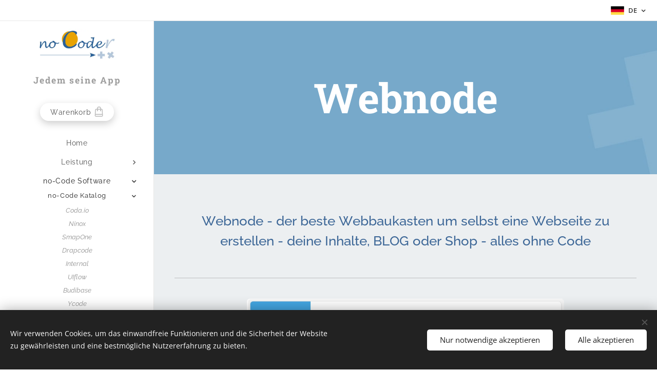

--- FILE ---
content_type: text/html; charset=UTF-8
request_url: https://www.no-code.software/no-code-software/no-code-katalog/webnode/
body_size: 18900
content:
<!DOCTYPE html>
<html class="no-js" prefix="og: https://ogp.me/ns#" lang="de">
<head><link rel="preconnect" href="https://duyn491kcolsw.cloudfront.net" crossorigin><meta charset="utf-8"><link rel="shortcut icon" href="https://a1df5c67fe.clvaw-cdnwnd.com/9292fc318cebf8a01fa9484b6a6f18d3/200000102-713397133c/favicon.ico?ph=a1df5c67fe"><link rel="apple-touch-icon" href="https://a1df5c67fe.clvaw-cdnwnd.com/9292fc318cebf8a01fa9484b6a6f18d3/200000102-713397133c/favicon.ico?ph=a1df5c67fe"><link rel="icon" href="https://a1df5c67fe.clvaw-cdnwnd.com/9292fc318cebf8a01fa9484b6a6f18d3/200000102-713397133c/favicon.ico?ph=a1df5c67fe">
    <meta http-equiv="X-UA-Compatible" content="IE=edge">
    <title>Webnode</title>
    <meta name="viewport" content="width=device-width,initial-scale=1">
    <meta name="msapplication-tap-highlight" content="no">
    
    <link href="https://duyn491kcolsw.cloudfront.net/files/0r/0rk/0rklmm.css?ph=a1df5c67fe" media="print" rel="stylesheet">
    <link href="https://duyn491kcolsw.cloudfront.net/files/2e/2e5/2e5qgh.css?ph=a1df5c67fe" media="screen and (min-width:100000em)" rel="stylesheet" data-type="cq" disabled>
    <link rel="stylesheet" href="https://duyn491kcolsw.cloudfront.net/files/45/45b/45boco.css?ph=a1df5c67fe"><link rel="stylesheet" href="https://duyn491kcolsw.cloudfront.net/files/4e/4er/4ersdq.css?ph=a1df5c67fe" media="screen and (min-width:37.5em)"><link rel="stylesheet" href="https://duyn491kcolsw.cloudfront.net/files/2v/2vp/2vpyx8.css?ph=a1df5c67fe" data-wnd_color_scheme_file=""><link rel="stylesheet" href="https://duyn491kcolsw.cloudfront.net/files/34/34q/34qmjb.css?ph=a1df5c67fe" data-wnd_color_scheme_desktop_file="" media="screen and (min-width:37.5em)" disabled=""><link rel="stylesheet" href="https://duyn491kcolsw.cloudfront.net/files/3v/3vq/3vqzjo.css?ph=a1df5c67fe" data-wnd_additive_color_file=""><link rel="stylesheet" href="https://duyn491kcolsw.cloudfront.net/files/1b/1b1/1b1pns.css?ph=a1df5c67fe" data-wnd_typography_file=""><link rel="stylesheet" href="https://duyn491kcolsw.cloudfront.net/files/3z/3zn/3zn0c1.css?ph=a1df5c67fe" data-wnd_typography_desktop_file="" media="screen and (min-width:37.5em)" disabled=""><script>(()=>{let e=!1;const t=()=>{if(!e&&window.innerWidth>=600){for(let e=0,t=document.querySelectorAll('head > link[href*="css"][media="screen and (min-width:37.5em)"]');e<t.length;e++)t[e].removeAttribute("disabled");e=!0}};t(),window.addEventListener("resize",t),"container"in document.documentElement.style||fetch(document.querySelector('head > link[data-type="cq"]').getAttribute("href")).then((e=>{e.text().then((e=>{const t=document.createElement("style");document.head.appendChild(t),t.appendChild(document.createTextNode(e)),import("https://duyn491kcolsw.cloudfront.net/client/js.polyfill/container-query-polyfill.modern.js").then((()=>{let e=setInterval((function(){document.body&&(document.body.classList.add("cq-polyfill-loaded"),clearInterval(e))}),100)}))}))}))})()</script>
<link rel="preload stylesheet" href="https://duyn491kcolsw.cloudfront.net/files/2p/2p0/2p0jlj.css?ph=a1df5c67fe" as="style"><meta name="description" content="Webnode - der beste Webbaukasten um selbst eine Webseite zu erstellen - deine Inhalte, BLOG oder Shop - alles ohne Code"><meta name="keywords" content=""><meta name="generator" content="Webnode 2"><meta name="apple-mobile-web-app-capable" content="no"><meta name="apple-mobile-web-app-status-bar-style" content="black"><meta name="format-detection" content="telephone=no"><!-- Google tag (gtag.js) -->
<script async src="https://www.googletagmanager.com/gtag/js?id=G-5441DEKEBE"></script>
<script>
  window.dataLayer = window.dataLayer || [];
  function gtag(){dataLayer.push(arguments);}
  gtag('js', new Date());

  gtag('config', 'G-5441DEKEBE');
</script>

<meta property="og:url" content="https://www.no-code.software/no-code-software/no-code-katalog/webnode/"><meta property="og:title" content="Webnode"><meta property="og:type" content="article"><meta property="og:description" content="Webnode - der beste Webbaukasten um selbst eine Webseite zu erstellen - deine Inhalte, BLOG oder Shop - alles ohne Code"><meta property="og:site_name" content="no-Code Software"><meta property="og:image" content="https://a1df5c67fe.clvaw-cdnwnd.com/9292fc318cebf8a01fa9484b6a6f18d3/200000765-5b2c05b2c2/700/webnode.com%20-%20www.no-code.software%20-%20website-builder%20-%20info.01-0.png?ph=a1df5c67fe"><meta property="og:article:published_time" content="2023-04-20T00:00:00+0200"><meta name="robots" content="index,follow"><link rel="canonical" href="https://www.no-code.software/no-code-software/no-code-katalog/webnode/"><script>window.checkAndChangeSvgColor=function(c){try{var a=document.getElementById(c);if(a){c=[["border","borderColor"],["outline","outlineColor"],["color","color"]];for(var h,b,d,f=[],e=0,m=c.length;e<m;e++)if(h=window.getComputedStyle(a)[c[e][1]].replace(/\s/g,"").match(/^rgb[a]?\(([0-9]{1,3}),([0-9]{1,3}),([0-9]{1,3})/i)){b="";for(var g=1;3>=g;g++)b+=("0"+parseInt(h[g],10).toString(16)).slice(-2);"0"===b.charAt(0)&&(d=parseInt(b.substr(0,2),16),d=Math.max(16,d),b=d.toString(16)+b.slice(-4));f.push(c[e][0]+"="+b)}if(f.length){var k=a.getAttribute("data-src"),l=k+(0>k.indexOf("?")?"?":"&")+f.join("&");a.src!=l&&(a.src=l,a.outerHTML=a.outerHTML)}}}catch(n){}};</script><script src="https://www.googletagmanager.com/gtag/js?id=G-5441DEKEBE" async></script><script>
						window.dataLayer = window.dataLayer || [];
						function gtag(){
						
						dataLayer.push(arguments);}
						gtag('js', new Date());
						</script><script>gtag('consent', 'default', {'ad_storage': 'denied', 'analytics_storage': 'denied', 'ad_user_data': 'denied', 'ad_personalization': 'denied' });</script><script>gtag('config', 'G-5441DEKEBE');</script><script>window.gtmDataLayer = window.gtmDataLayer || [];</script><script>
			function gtm(){
				if(arguments[0] === 'event'){
					arguments[2]['developer_id.dOWIwNz'] = true;
					
				}
				gtmDataLayer.push(arguments);
			}</script><script>gtm(
			'consent',
			'default',
			{
				'ad_storage': 'denied',
				'analytics_storage': 'denied',
				'ad_user_data': 'denied',
				'ad_personalization': 'denied',
				'functionality_storage': 'denied',
				'personalization_storage': 'denied',
				'security_storage': 'denied'
			}
		);</script><script>gtm('set', 'developer_id.dOWIwNz', true);</script><script>
			<!-- Google Tag Manager -->
			(function(w,d,s,l,i){
				w[l]=w[l]||[];
				w[l].push({'gtm.start': new Date().getTime(),event:'gtm.js'});
				var f=d.getElementsByTagName(s)[0],j=d.createElement(s),dl=l!='dataLayer'?'&l='+l:'';
				j.async=true;
				j.src='https://www.googletagmanager.com/gtm.js?id='+i+dl;
				f.parentNode.insertBefore(j,f);
			})(window,document,'script','gtmDataLayer','GTM-NBJ667N');
			<!-- End Google Tag Manager --></script></head>
<body class="l wt-page ac-s ac-i ac-n l-sidebar l-d-none b-btn-r b-btn-s-l b-btn-dn b-btn-bw-1 img-d-r img-t-o img-h-z line-solid b-e-ds lbox-d c-s-n   hb-on  wnd-fe wnd-multilang  wnd-eshop"><!-- Google Tag Manager (noscript) -->
			<noscript>
				<iframe
					src="https://www.googletagmanager.com/ns.html?id=GTM-NBJ667N"
					height="0"
					width="0"
					style="display:none;visibility:hidden"
				>
				</iframe>
			</noscript>
			<!-- End Google Tag Manager (noscript) --><noscript>
				<iframe
				 src="https://www.googletagmanager.com/ns.html?id=GTM-542MMSL"
				 height="0"
				 width="0"
				 style="display:none;visibility:hidden"
				 >
				 </iframe>
			</noscript>

<div class="wnd-page l-page cs-gray ac-ggrass t-t-fs-s t-t-fw-m t-t-sp-n t-t-d-n t-s-fs-s t-s-fw-s t-s-sp-n t-s-d-n t-p-fs-s t-p-fw-m t-p-sp-n t-h-fs-s t-h-fw-s t-h-sp-n t-bq-fs-s t-bq-fw-s t-bq-sp-n t-bq-d-l t-btn-fw-l t-nav-fw-l t-pd-fw-s t-nav-tt-n">
    <div class="l-w t cf t-01">
        <div class="l-bg cf">
            <div class="s-bg-l">
                
                
            </div>
        </div>
        <header class="l-h cf">
            <div class="sw cf">
	<div class="sw-c cf"><section class="s s-hb cf sc-w   wnd-w-wider wnd-hbl-on">
	<div class="s-w cf">
		<div class="s-o cf">
			<div class="s-bg cf">
                <div class="s-bg-l">
                    
                    
                </div>
			</div>
			<div class="s-c">
                <div class="s-hb-c cf">
                    <div class="hb-si">
                        
                    </div>
                    <div class="hb-ci">
                        
                    </div>
                    <div class="hb-ccy">
                        
                    </div>
                    <div class="hb-lang">
                        <div class="hbl">
    <div class="hbl-c">
        <span class="hbl-a">
            <span class="hbl-a-t">
                <span class="lang-de">de</span>
            </span>
        </span>
        <div class="hbl-i lang-items">
            <ul class="hbl-i-l">
                <li selected>
                    <span class="lang-de">de</span>
                </li><li>
                    <a href="/en/"><span class="lang-en">en</span></a>
                </li>
            </ul>
        </div>
    </div>
</div>
                    </div>
                </div>
			</div>
		</div>
	</div>
</section><section data-space="reset" class="s s-hn s-hn-sidebar wnd-mt-sidebar menu-default logo-sidebar sc-w   hm-hidden wnd-nav-border wnd-nav-sticky">
	<div class="s-w">
		<div class="s-o">
			<div class="s-bg">
                <div class="s-bg-l">
                    
                    
                </div>
			</div>
			<div class="h-w h-f wnd-fixed">
				<div class="s-i">
					<div class="n-l">
						<div class="s-c menu-nav">
							<div class="logo-block">
								<div class="b b-l logo logo-color-text logo-nb roboto-slab wnd-logo-with-text wnd-iar-3-1 logo-25 b-ls-m" id="wnd_LogoBlock_37004" data-wnd_mvc_type="wnd.fe.LogoBlock">
	<div class="b-l-c logo-content">
		<a class="b-l-link logo-link" href="/home/">

			<div class="b-l-image logo-image">
				<div class="b-l-image-w logo-image-cell">
                    <picture><source type="image/webp" srcset="https://a1df5c67fe.clvaw-cdnwnd.com/9292fc318cebf8a01fa9484b6a6f18d3/200000360-22cd222cd3/450/Logo.noCoder.highRes.600.small.webp?ph=a1df5c67fe 450w, https://a1df5c67fe.clvaw-cdnwnd.com/9292fc318cebf8a01fa9484b6a6f18d3/200000360-22cd222cd3/700/Logo.noCoder.highRes.600.small.webp?ph=a1df5c67fe 700w, https://a1df5c67fe.clvaw-cdnwnd.com/9292fc318cebf8a01fa9484b6a6f18d3/200000360-22cd222cd3/Logo.noCoder.highRes.600.small.webp?ph=a1df5c67fe 1920w" sizes="(min-width: 600px) 450px, (min-width: 360px) calc(100vw * 0.8), 100vw" ><img src="https://a1df5c67fe.clvaw-cdnwnd.com/9292fc318cebf8a01fa9484b6a6f18d3/200000145-e02f1e02f3/Logo.noCoder.highRes.600.small.png?ph=a1df5c67fe" alt="" width="1920" height="754" class="wnd-logo-img" ></picture>
				</div>
			</div>

			

			<div class="b-l-br logo-br"></div>

			<div class="b-l-text logo-text-wrapper">
				<div class="b-l-text-w logo-text">
					<span class="b-l-text-c logo-text-cell"><strong><font class="wnd-font-size-70">Jedem seine App</font></strong> </span>
				</div>
			</div>

		</a>
	</div>
</div>
							</div>

                            <div class="nav-wrapper">

                                <div class="cart-block">
                                    <div class="cart cf">
	<div class="cart-content">
		<a href="/cart/">
			<div class="cart-content-link">
				<div class="cart-text"><span>Warenkorb</span></div>
				<div class="cart-piece-count" data-count="0" data-wnd_cart_part="count">0</div>
				<div class="cart-piece-text" data-wnd_cart_part="text"></div>
				<div class="cart-price" data-wnd_cart_part="price">0,00 €</div>
			</div>
		</a>
	</div>
</div>
                                </div>

                                

                                <div id="menu-mobile">
                                    <a href="#" id="menu-submit"><span></span>Menü</a>
                                </div>

                                <div id="menu-block">
                                    <nav id="menu" data-type="vertical"><div class="menu-font menu-wrapper">
	<a href="#" class="menu-close" rel="nofollow" title="Close Menu"></a>
	<ul role="menubar" aria-label="Menü" class="level-1">
		<li role="none" class="wnd-homepage">
			<a class="menu-item" role="menuitem" href="/home/"><span class="menu-item-text">Home</span></a>
			
		</li><li role="none" class="wnd-with-submenu">
			<a class="menu-item" role="menuitem" href="/leistung/"><span class="menu-item-text">Leistung</span></a>
			<ul role="menubar" aria-label="Menü" class="level-2">
		<li role="none">
			<a class="menu-item" role="menuitem" href="/leistung/loesungen/"><span class="menu-item-text">Lösungen</span></a>
			
		</li><li role="none">
			<a class="menu-item" role="menuitem" href="/leistung/beratung/"><span class="menu-item-text">Beratung</span></a>
			
		</li><li role="none">
			<a class="menu-item" role="menuitem" href="/leistung/schulung/"><span class="menu-item-text">Schulung</span></a>
			
		</li><li role="none">
			<a class="menu-item" role="menuitem" href="/leistung/testanwendung/"><span class="menu-item-text">Testanwendung</span></a>
			
		</li>
	</ul>
		</li><li role="none" class="wnd-active-path wnd-with-submenu">
			<a class="menu-item" role="menuitem" href="/no-code-software/"><span class="menu-item-text">no-Code Software</span></a>
			<ul role="menubar" aria-label="Menü" class="level-2">
		<li role="none" class="wnd-active-path wnd-with-submenu">
			<a class="menu-item" role="menuitem" href="/no-code-software/no-code-katalog/"><span class="menu-item-text">no-Code Katalog</span></a>
			<ul role="menubar" aria-label="Menü" class="level-3">
		<li role="none">
			<a class="menu-item" role="menuitem" href="/no-code-software/no-code-katalog/coda/"><span class="menu-item-text">Coda.io</span></a>
			
		</li><li role="none">
			<a class="menu-item" role="menuitem" href="/no-code-software/no-code-katalog/ninox/"><span class="menu-item-text">Ninox</span></a>
			
		</li><li role="none">
			<a class="menu-item" role="menuitem" href="/no-code-software/no-code-katalog/smapone/"><span class="menu-item-text">SmapOne</span></a>
			
		</li><li role="none">
			<a class="menu-item" role="menuitem" href="/no-code-software/no-code-katalog/drapcode/"><span class="menu-item-text">Drapcode</span></a>
			
		</li><li role="none">
			<a class="menu-item" role="menuitem" href="/no-code-software/no-code-katalog/internal/"><span class="menu-item-text">Internal</span></a>
			
		</li><li role="none">
			<a class="menu-item" role="menuitem" href="/no-code-software/no-code-katalog/uiflow/"><span class="menu-item-text">UIflow</span></a>
			
		</li><li role="none">
			<a class="menu-item" role="menuitem" href="/no-code-software/no-code-katalog/budibase/"><span class="menu-item-text">Budibase</span></a>
			
		</li><li role="none">
			<a class="menu-item" role="menuitem" href="/no-code-software/no-code-katalog/ycode/"><span class="menu-item-text">Ycode</span></a>
			
		</li><li role="none">
			<a class="menu-item" role="menuitem" href="/no-code-software/no-code-katalog/softr/"><span class="menu-item-text">Softr</span></a>
			
		</li><li role="none">
			<a class="menu-item" role="menuitem" href="/no-code-software/no-code-katalog/bardeen/"><span class="menu-item-text">Bardeen</span></a>
			
		</li><li role="none">
			<a class="menu-item" role="menuitem" href="/no-code-software/no-code-katalog/documint/"><span class="menu-item-text">Documint</span></a>
			
		</li><li role="none">
			<a class="menu-item" role="menuitem" href="/no-code-software/no-code-katalog/mermaid/"><span class="menu-item-text">Mermaid</span></a>
			
		</li><li role="none" class="wnd-active wnd-active-path">
			<a class="menu-item" role="menuitem" href="/no-code-software/no-code-katalog/webnode/"><span class="menu-item-text">Webnode</span></a>
			
		</li><li role="none">
			<a class="menu-item" role="menuitem" href="/no-code-software/no-code-katalog/appsmith/"><span class="menu-item-text">Appsmith</span></a>
			
		</li><li role="none">
			<a class="menu-item" role="menuitem" href="/no-code-software/no-code-katalog/appsheet/"><span class="menu-item-text">Appsheet</span></a>
			
		</li><li role="none">
			<a class="menu-item" role="menuitem" href="/no-code-software/no-code-katalog/flutterflow/"><span class="menu-item-text">Flutterflow</span></a>
			
		</li><li role="none">
			<a class="menu-item" role="menuitem" href="/no-code-software/no-code-katalog/webflow/"><span class="menu-item-text">Webflow</span></a>
			
		</li><li role="none">
			<a class="menu-item" role="menuitem" href="/no-code-software/no-code-katalog/tilda/"><span class="menu-item-text">Tilda</span></a>
			
		</li><li role="none">
			<a class="menu-item" role="menuitem" href="/no-code-software/no-code-katalog/wix/"><span class="menu-item-text">Wix</span></a>
			
		</li><li role="none">
			<a class="menu-item" role="menuitem" href="/no-code-software/no-code-katalog/bubble/"><span class="menu-item-text">Bubble</span></a>
			
		</li><li role="none">
			<a class="menu-item" role="menuitem" href="/no-code-software/no-code-katalog/honeycode/"><span class="menu-item-text">Honeycode</span></a>
			
		</li><li role="none">
			<a class="menu-item" role="menuitem" href="/no-code-software/no-code-katalog/glide/"><span class="menu-item-text">Glide</span></a>
			
		</li><li role="none">
			<a class="menu-item" role="menuitem" href="/no-code-software/no-code-katalog/nocodez/"><span class="menu-item-text">NoCodeZ</span></a>
			
		</li><li role="none">
			<a class="menu-item" role="menuitem" href="/no-code-software/no-code-katalog/kelp/"><span class="menu-item-text">Kelp</span></a>
			
		</li><li role="none">
			<a class="menu-item" role="menuitem" href="/no-code-software/no-code-katalog/directus/"><span class="menu-item-text">Directus</span></a>
			
		</li><li role="none">
			<a class="menu-item" role="menuitem" href="/no-code-software/no-code-katalog/knack/"><span class="menu-item-text">Knack</span></a>
			
		</li><li role="none">
			<a class="menu-item" role="menuitem" href="/no-code-software/no-code-katalog/altogic/"><span class="menu-item-text">Altogic</span></a>
			
		</li><li role="none">
			<a class="menu-item" role="menuitem" href="/no-code-software/no-code-katalog/xano/"><span class="menu-item-text">Xano</span></a>
			
		</li><li role="none">
			<a class="menu-item" role="menuitem" href="/no-code-software/no-code-katalog/yugabyte/"><span class="menu-item-text">Yugabyte</span></a>
			
		</li><li role="none">
			<a class="menu-item" role="menuitem" href="/no-code-software/no-code-katalog/supabase/"><span class="menu-item-text">Supabase</span></a>
			
		</li><li role="none">
			<a class="menu-item" role="menuitem" href="/no-code-software/no-code-katalog/make/"><span class="menu-item-text">Make</span></a>
			
		</li><li role="none">
			<a class="menu-item" role="menuitem" href="/no-code-software/no-code-katalog/zapier/"><span class="menu-item-text">Zapier</span></a>
			
		</li><li role="none">
			<a class="menu-item" role="menuitem" href="/no-code-software/no-code-katalog/nocodeapi/"><span class="menu-item-text">NoCodeAPI</span></a>
			
		</li><li role="none">
			<a class="menu-item" role="menuitem" href="/no-code-software/no-code-katalog/tray/"><span class="menu-item-text">Tray</span></a>
			
		</li><li role="none">
			<a class="menu-item" role="menuitem" href="/no-code-software/no-code-katalog/n8n/"><span class="menu-item-text">n8n</span></a>
			
		</li><li role="none">
			<a class="menu-item" role="menuitem" href="/no-code-software/no-code-katalog/seatable/"><span class="menu-item-text">Seatable</span></a>
			
		</li><li role="none">
			<a class="menu-item" role="menuitem" href="/no-code-software/no-code-katalog/airtable/"><span class="menu-item-text">Airtable</span></a>
			
		</li><li role="none">
			<a class="menu-item" role="menuitem" href="/no-code-software/no-code-katalog/baserow/"><span class="menu-item-text">Baserow</span></a>
			
		</li><li role="none">
			<a class="menu-item" role="menuitem" href="/no-code-software/no-code-katalog/retoolio/"><span class="menu-item-text">Retool.io</span></a>
			
		</li><li role="none">
			<a class="menu-item" role="menuitem" href="/no-code-software/no-code-katalog/retoolcom/"><span class="menu-item-text">Retool.com</span></a>
			
		</li>
	</ul>
		</li><li role="none">
			<a class="menu-item" role="menuitem" href="/no-code-software/produktivitaet/"><span class="menu-item-text">Produktivität</span></a>
			
		</li><li role="none">
			<a class="menu-item" role="menuitem" href="/no-code-software/apps/"><span class="menu-item-text">für Apps</span></a>
			
		</li><li role="none">
			<a class="menu-item" role="menuitem" href="/no-code-software/webseiten/"><span class="menu-item-text">für Webseiten</span></a>
			
		</li><li role="none">
			<a class="menu-item" role="menuitem" href="/no-code-software/weitere/"><span class="menu-item-text">Weitere</span></a>
			
		</li><li role="none">
			<a class="menu-item" role="menuitem" href="/no-code-software/nutzer-szenarien/"><span class="menu-item-text">Nutzer Szenarien</span></a>
			
		</li><li role="none">
			<a class="menu-item" role="menuitem" href="/no-code-software/anwendergruppen/"><span class="menu-item-text">Anwender Gruppen</span></a>
			
		</li>
	</ul>
		</li><li role="none" class="wnd-with-submenu">
			<a class="menu-item" role="menuitem" href="/ihre-app/"><span class="menu-item-text">Ihre-App</span></a>
			<ul role="menubar" aria-label="Menü" class="level-2">
		<li role="none">
			<a class="menu-item" role="menuitem" href="/ihre-app/beispiele/"><span class="menu-item-text">Beispiele</span></a>
			
		</li><li role="none">
			<a class="menu-item" role="menuitem" href="/ihre-app/anleitung/"><span class="menu-item-text">Anleitung</span></a>
			
		</li><li role="none">
			<a class="menu-item" role="menuitem" href="/ihre-app/konfigurieren/"><span class="menu-item-text">Konfigurieren</span></a>
			
		</li>
	</ul>
		</li><li role="none">
			<a class="menu-item" role="menuitem" href="/digitalformulare/"><span class="menu-item-text">Digitalformulare</span></a>
			
		</li><li role="none" class="wnd-with-submenu">
			<a class="menu-item" role="menuitem" href="/ki-assistenz/"><span class="menu-item-text">KI Assistenz</span></a>
			<ul role="menubar" aria-label="Menü" class="level-2">
		<li role="none">
			<a class="menu-item" role="menuitem" href="/ki-assistenz/produkte/"><span class="menu-item-text">KI Produkte</span></a>
			
		</li><li role="none">
			<a class="menu-item" role="menuitem" href="/ki-assistanz/akteure/"><span class="menu-item-text">Akteure</span></a>
			
		</li><li role="none">
			<a class="menu-item" role="menuitem" href="/ki-assistenz/ressourcen/"><span class="menu-item-text">Ressourcen</span></a>
			
		</li><li role="none" class="wnd-with-submenu">
			<a class="menu-item" role="menuitem" href="/ki-assistenz/ki-katalog/"><span class="menu-item-text">KI Katalog</span></a>
			<ul role="menubar" aria-label="Menü" class="level-3">
		<li role="none">
			<a class="menu-item" role="menuitem" href="/ki-assistenz/ki-katalog/klartai/"><span class="menu-item-text">Klartai</span></a>
			
		</li><li role="none">
			<a class="menu-item" role="menuitem" href="/ki-assistenz/ki-katalog/lindy/"><span class="menu-item-text">Lindy</span></a>
			
		</li><li role="none">
			<a class="menu-item" role="menuitem" href="/ki-assistenz/ki-katalog/shortwave/"><span class="menu-item-text">Shortwave</span></a>
			
		</li><li role="none">
			<a class="menu-item" role="menuitem" href="/ki-assistenz/ki-katalog/flowrite/"><span class="menu-item-text">Flowrite</span></a>
			
		</li><li role="none">
			<a class="menu-item" role="menuitem" href="/ki-assistenz/ki-katalog/meetcody/"><span class="menu-item-text">MeetCody</span></a>
			
		</li><li role="none">
			<a class="menu-item" role="menuitem" href="/ki-assistenz/ki-katalog/oneai/"><span class="menu-item-text">Oneai</span></a>
			
		</li><li role="none">
			<a class="menu-item" role="menuitem" href="/ki-assistanz/ki-katalog/voiceflow/"><span class="menu-item-text">Voiceflow</span></a>
			
		</li><li role="none">
			<a class="menu-item" role="menuitem" href="/ki-assistenz/ki-katalog/dialogflow/"><span class="menu-item-text">Dialogflow</span></a>
			
		</li><li role="none">
			<a class="menu-item" role="menuitem" href="/ki-assistenz/ki-katalog/ms-luis/"><span class="menu-item-text">MS LUIS</span></a>
			
		</li>
	</ul>
		</li>
	</ul>
		</li><li role="none" class="wnd-with-submenu">
			<a class="menu-item" role="menuitem" href="/app-depot/"><span class="menu-item-text">App-Depot</span></a>
			<ul role="menubar" aria-label="Menü" class="level-2">
		<li role="none">
			<a class="menu-item" role="menuitem" href="/app-depot/dienstleistung/"><span class="menu-item-text">Dienstleistung</span></a>
			
		</li><li role="none">
			<a class="menu-item" role="menuitem" href="/app-depot/komponenten/"><span class="menu-item-text">Komponenten</span></a>
			
		</li><li role="none">
			<a class="menu-item" role="menuitem" href="/app-depot/business/"><span class="menu-item-text">Business</span></a>
			
		</li><li role="none">
			<a class="menu-item" role="menuitem" href="/app-depot/hobby/"><span class="menu-item-text">Hobby</span></a>
			
		</li><li role="none">
			<a class="menu-item" role="menuitem" href="/app-depot/wissenschaft/"><span class="menu-item-text">Wissenschaft</span></a>
			
		</li><li role="none">
			<a class="menu-item" role="menuitem" href="/app-depot/verwaltung/"><span class="menu-item-text">Verwaltung</span></a>
			
		</li><li role="none">
			<a class="menu-item" role="menuitem" href="/app-depot/gis-karten/"><span class="menu-item-text">GIS+Karten</span></a>
			
		</li><li role="none">
			<a class="menu-item" role="menuitem" href="/app-depot/bildung/"><span class="menu-item-text">Bildung</span></a>
			
		</li><li role="none">
			<a class="menu-item" role="menuitem" href="/app-depot/vereine/"><span class="menu-item-text">Vereine</span></a>
			
		</li><li role="none">
			<a class="menu-item" role="menuitem" href="/info-tools/"><span class="menu-item-text">Info-Tools</span></a>
			
		</li><li role="none">
			<a class="menu-item" role="menuitem" href="/app-depot/formulare/"><span class="menu-item-text">Formulare</span></a>
			
		</li><li role="none">
			<a class="menu-item" role="menuitem" href="/app-depot/freeware/"><span class="menu-item-text">Freeware</span></a>
			
		</li>
	</ul>
		</li><li role="none" class="wnd-with-submenu">
			<a class="menu-item" role="menuitem" href="/no-code-schule/"><span class="menu-item-text">no-Code Schule</span></a>
			<ul role="menubar" aria-label="Menü" class="level-2">
		<li role="none">
			<a class="menu-item" role="menuitem" href="/no-code-schule/no-code-erlernen/"><span class="menu-item-text">no-Code erlernen</span></a>
			
		</li><li role="none">
			<a class="menu-item" role="menuitem" href="/no-code-schule/ausbildung-zum-no-coder/"><span class="menu-item-text">Ausbildung zum no-Coder</span></a>
			
		</li>
	</ul>
		</li><li role="none">
			<a class="menu-item" role="menuitem" href="/no-code-talk/"><span class="menu-item-text">no-Code Talk</span></a>
			
		</li><li role="none">
			<a class="menu-item" role="menuitem" href="/kunden-portal/"><span class="menu-item-text">Kunden-Portal</span></a>
			
		</li><li role="none" class="wnd-with-submenu">
			<a class="menu-item" role="menuitem" href="/weiteres/"><span class="menu-item-text">Weiteres</span></a>
			<ul role="menubar" aria-label="Menü" class="level-2">
		<li role="none">
			<a class="menu-item" role="menuitem" href="/weiteres/biergit/"><span class="menu-item-text">Kontakt</span></a>
			
		</li><li role="none">
			<a class="menu-item" role="menuitem" href="/weiteres/impressum/"><span class="menu-item-text">Impressum</span></a>
			
		</li><li role="none">
			<a class="menu-item" role="menuitem" href="/weiteres/widerrufsrecht/"><span class="menu-item-text">Widerrufsrecht</span></a>
			
		</li>
	</ul>
		</li>
	</ul>
	<span class="more-text">Mehr</span>
</div></nav>
                                    <div class="scrollup"></div>
                                    <div class="scrolldown"></div>
                                </div>

                            </div>
						</div>
					</div>
				</div>
			</div>
		</div>
	</div>
</section></div>
</div>
        </header>
        <main class="l-m cf">
            <div class="sw cf">
	<div class="sw-c cf"><section class="s s-hm s-hm-hidden wnd-h-hidden cf sc-w"></section><section class="s s-hc s-hc-claim cf sc-ml wnd-background-image  wnd-w-wider wnd-s-normal wnd-hh-auto wnd-p-cc">
	<div class="s-w cf">
		<div class="s-o cf">
			<div class="s-bg cf">
                <div class="s-bg-l wnd-background-image fx-none bgpos-center-center bgatt-fixed">
                    <picture><img src="https://duyn491kcolsw.cloudfront.net/files/28/287/287hhi.jpg?ph=a1df5c67fe" width="1920" height="960" alt="" loading="lazy" ></picture>
                    
                </div>
			</div>
			<div class="s-c cf">
				<div class="s-hc-c">
					<h1 class="s-hc-claim claim i-a"><span class="sit b claim-default-inv claim-nb roboto-slab claim-80">
	<span class="sit-w"><span class="sit-c"><strong>Webnode</strong></span></span>
</span></h1>
				</div>
			</div>
		</div>
	</div>
</section><section class="s s-basic cf sc-ml wnd-background-solid  wnd-w-wide wnd-s-normal wnd-h-auto">
	<div class="s-w cf">
		<div class="s-o s-fs cf">
			<div class="s-bg cf">
				<div class="s-bg-l" style="background-color:#ECEFF1">
                    
					
				</div>
			</div>
			<div class="s-c s-fs cf">
				<div class="ez cf wnd-no-cols">
	<div class="ez-c"><div class="b b-text cf">
	<div class="b-c b-text-c b-s b-s-t60 b-s-b60 b-cs cf"><h2 class="wnd-align-center"><font class="wsw-38 wnd-font-size-130">Webnode - der beste Webbaukasten um selbst eine Webseite zu erstellen - deine Inhalte, BLOG oder Shop - alles ohne Code</font></h2></div>
</div><div class="b b-s b-hr-line line-auto">
    <hr class="line-style line-color">
</div><div class="b-img b-img-default b b-s cf wnd-orientation-landscape wnd-type-image img-s-n" style="margin-left:15%;margin-right:15%;" id="wnd_ImageBlock_39473">
	<div class="b-img-w">
		<div class="b-img-c" style="padding-bottom:20.95%;text-align:center;">
            <picture><source type="image/webp" srcset="https://a1df5c67fe.clvaw-cdnwnd.com/9292fc318cebf8a01fa9484b6a6f18d3/200000766-7914779148/450/webnode.com%20-%20www.no-code.software%20-%20website-builder%20-%20info.01-3.webp?ph=a1df5c67fe 450w, https://a1df5c67fe.clvaw-cdnwnd.com/9292fc318cebf8a01fa9484b6a6f18d3/200000766-7914779148/700/webnode.com%20-%20www.no-code.software%20-%20website-builder%20-%20info.01-3.webp?ph=a1df5c67fe 700w, https://a1df5c67fe.clvaw-cdnwnd.com/9292fc318cebf8a01fa9484b6a6f18d3/200000766-7914779148/webnode.com%20-%20www.no-code.software%20-%20website-builder%20-%20info.01-3.webp?ph=a1df5c67fe 926w" sizes="100vw" ><img id="wnd_ImageBlock_39473_img" src="https://a1df5c67fe.clvaw-cdnwnd.com/9292fc318cebf8a01fa9484b6a6f18d3/200000765-5b2c05b2c2/webnode.com%20-%20www.no-code.software%20-%20website-builder%20-%20info.01-0.png?ph=a1df5c67fe" alt="" width="926" height="194" loading="lazy" style="top:0%;left:0%;width:100%;height:100%;position:absolute;" ></picture>
			</div>
		
	</div>
</div></div>
</div>
			</div>
		</div>
	</div>
</section><section class="s s-basic-box cf sc-ml wnd-background-solid  wnd-w-narrow wnd-s-normal wnd-h-auto">
	<div class="s-w cf">
		<div class="s-o s-fs box-space cf">
			<div class="s-bg cf">
                <div class="s-bg-l" style="background-color:#ECEFF1">
                    
                    
                </div>
			</div>
			<div class="s-c s-fs sc-w cf">
				<div class="ez cf wnd-no-cols">
	<div class="ez-c"><div class="b b-text cf">
	<div class="b-c b-text-c b-s b-s-t60 b-s-b60 b-cs cf"><p class="wnd-align-justify">Webnode ist ein Webseiten Baukasten, der Benutzern die Möglichkeit bietet, kostenlos ihre eigene Webseite zu erstellen. Webnode bietet eine Reihe von Funktionen, darunter Vorlagen, Premium-Optionen und eine Dokumentation. Benutzer können ihre Website ganz einfach unterwegs mit ihrem Tablet oder Telefon bearbeiten und aktualisieren. Webnode bietet auch die Möglichkeit, der Webseite eine Shop-Funktion hinzuzufügen und aus einer großen Auswahl an lokalen und speziellen Domains auszuwählen. Der Prozess der Erstellung einer Webseite mit Webnode ist einfach und umfasst nur wenige Schritte wie die Anmeldung, die Auswahl eines Designs, das Hinzufügen von Inhalten und das Veröffentlichen der Webseite. Mit Webnode kann man persönliche oder geschäftliche Websites, Online-Shops und Blogs erstellen. Webnode bietet Unterstützung durch eine umfangreiche Dokumentation und ihr Kundensupportteam, Die Plattform ist in mehreren Sprachen verfügbar, darunter Englisch, Deutsch, Spanisch, Französisch und mehr, ideal für eine internationale Präsenz und das zum besten Preis.<br></p></div>
</div></div>
</div>
			</div>
		</div>
	</div>
</section><section class="s s-basic cf sc-ml wnd-background-image  wnd-w-wider wnd-s-normal wnd-h-auto">
	<div class="s-w cf">
		<div class="s-o s-fs cf">
			<div class="s-bg cf">
				<div class="s-bg-l wnd-background-image fx-none bgpos-center-center bgatt-fixed">
                    <picture><img src="https://duyn491kcolsw.cloudfront.net/files/28/287/287hhi.jpg?ph=a1df5c67fe" width="1920" height="960" alt="" loading="lazy" ></picture>
					
				</div>
			</div>
			<div class="s-c s-fs cf">
				<div class="ez cf wnd-no-cols">
	<div class="ez-c"><div class="b b-text cf">
	<div class="b-c b-text-c b-s b-s-t60 b-s-b60 b-cs cf"></div>
</div></div>
</div>
			</div>
		</div>
	</div>
</section></div>
</div>
        </main>
        <footer class="l-f cf">
            <div class="sw cf">
	<div class="sw-c cf"><section data-wn-border-element="s-f-border" class="s s-f s-f-basic s-f-simple sc-w   wnd-w-wider wnd-s-normal">
	<div class="s-w">
		<div class="s-o">
			<div class="s-bg">
                <div class="s-bg-l">
                    
                    
                </div>
			</div>
			<div class="s-c s-f-l-w s-f-border">
				<div class="s-f-l b-s b-s-t0 b-s-b0">
					<div class="s-f-l-c s-f-l-c-first">
						<div class="s-f-cr"><span class="it b link">
	<span class="it-c"><font class="wnd-font-size-120">Tel.: +49 (0) 1575 1217143</font> </span>
</span></div>
						<div class="s-f-sf">
                            <span class="sf b">
<span class="sf-content sf-c link"><font class="wnd-font-size-130">service@no-coder.io<br></font></span>
</span>
                            <span class="sf-cbr link">
    <a href="#" rel="nofollow">Cookies</a>
</span>
                            
                            
                            
                        </div>
					</div>
					<div class="s-f-l-c s-f-l-c-last">
						<div class="s-f-lang lang-select cf">
	<div class="s-f-lang-c">
		<span class="s-f-lang-t lang-title"><span class="wt-bold"><span>Sprachen</span></span></span>
		<div class="s-f-lang-i lang-items">
			<ul class="s-f-lang-list">
				<li class="link">
					<span class="lang-de">Deutsch</span>
				</li><li class="link">
					<a href="/en/"><span class="lang-en">English</span></a>
				</li>
			</ul>
		</div>
	</div>
</div>
					</div>
                    <div class="s-f-l-c s-f-l-c-currency">
                        <div class="s-f-ccy ccy-select cf">
	
</div>
                    </div>
				</div>
			</div>
		</div>
	</div>
</section></div>
</div>
        </footer>
    </div>
    
</div>
<section class="cb cb-dark" id="cookiebar" style="display:none;" id="cookiebar" style="display:none;">
	<div class="cb-bar cb-scrollable">
		<div class="cb-bar-c">
			<div class="cb-bar-text">Wir verwenden Cookies, um das einwandfreie Funktionieren und die Sicherheit der Website zu gewährleisten und eine bestmögliche Nutzererfahrung zu bieten.</div>
			<div class="cb-bar-buttons">
				<button class="cb-button cb-close-basic" data-action="accept-necessary">
					<span class="cb-button-content">Nur notwendige akzeptieren</span>
				</button>
				<button class="cb-button cb-close-basic" data-action="accept-all">
					<span class="cb-button-content">Alle akzeptieren</span>
				</button>
				
			</div>
		</div>
        <div class="cb-close cb-close-basic" data-action="accept-necessary"></div>
	</div>

	<div class="cb-popup cb-light close">
		<div class="cb-popup-c">
			<div class="cb-popup-head">
				<h3 class="cb-popup-title">Erweiterte Einstellungen</h3>
				<p class="cb-popup-text">Hier können Sie Ihre bevorzugten Cookie-Einstellungen anpassen. Aktivieren oder deaktivieren Sie die folgenden Kategorien und speichern Sie Ihre Auswahl.</p>
			</div>
			<div class="cb-popup-options cb-scrollable">
				<div class="cb-option">
					<input class="cb-option-input" type="checkbox" id="necessary" name="necessary" readonly="readonly" disabled="disabled" checked="checked">
                    <div class="cb-option-checkbox"></div>
                    <label class="cb-option-label" for="necessary">Notwendige Cookies</label>
					<div class="cb-option-text"></div>
				</div>
			</div>
			<div class="cb-popup-footer">
				<button class="cb-button cb-save-popup" data-action="advanced-save">
					<span class="cb-button-content">Speichern</span>
				</button>
			</div>
			<div class="cb-close cb-close-popup" data-action="close"></div>
		</div>
	</div>
</section>

<script src="https://duyn491kcolsw.cloudfront.net/files/3n/3no/3nov38.js?ph=a1df5c67fe" crossorigin="anonymous" type="module"></script><script>document.querySelector(".wnd-fe")&&[...document.querySelectorAll(".c")].forEach((e=>{const t=e.querySelector(".b-text:only-child");t&&""===t.querySelector(".b-text-c").innerText&&e.classList.add("column-empty")}))</script>


<script src="https://duyn491kcolsw.cloudfront.net/client.fe/js.compiled/lang.de.2097.js?ph=a1df5c67fe" crossorigin="anonymous"></script><script src="https://duyn491kcolsw.cloudfront.net/client.fe/js.compiled/compiled.multi.2-2203.js?ph=a1df5c67fe" crossorigin="anonymous"></script><script>var wnd = wnd || {};wnd.$data = {"image_content_items":{"wnd_ThumbnailBlock_505891":{"id":"wnd_ThumbnailBlock_505891","type":"wnd.pc.ThumbnailBlock"},"wnd_HeaderSection_header_main_358738":{"id":"wnd_HeaderSection_header_main_358738","type":"wnd.pc.HeaderSection"},"wnd_ImageBlock_709754":{"id":"wnd_ImageBlock_709754","type":"wnd.pc.ImageBlock"},"wnd_Section_heading_618238":{"id":"wnd_Section_heading_618238","type":"wnd.pc.Section"},"wnd_Section_default_136452":{"id":"wnd_Section_default_136452","type":"wnd.pc.Section"},"wnd_Section_default_847416":{"id":"wnd_Section_default_847416","type":"wnd.pc.Section"},"wnd_Section_default_32446050":{"id":"wnd_Section_default_32446050","type":"wnd.pc.Section"},"wnd_ImageBlock_39473":{"id":"wnd_ImageBlock_39473","type":"wnd.pc.ImageBlock"},"wnd_LogoBlock_37004":{"id":"wnd_LogoBlock_37004","type":"wnd.pc.LogoBlock"},"wnd_FooterSection_footer_336518":{"id":"wnd_FooterSection_footer_336518","type":"wnd.pc.FooterSection"}},"svg_content_items":{"wnd_ImageBlock_709754":{"id":"wnd_ImageBlock_709754","type":"wnd.pc.ImageBlock"},"wnd_ImageBlock_39473":{"id":"wnd_ImageBlock_39473","type":"wnd.pc.ImageBlock"},"wnd_LogoBlock_37004":{"id":"wnd_LogoBlock_37004","type":"wnd.pc.LogoBlock"}},"content_items":[],"eshopSettings":{"ESHOP_SETTINGS_DISPLAY_PRICE_WITHOUT_VAT":true,"ESHOP_SETTINGS_DISPLAY_ADDITIONAL_VAT":false,"ESHOP_SETTINGS_DISPLAY_SHIPPING_COST":false},"project_info":{"isMultilanguage":true,"isMulticurrency":false,"eshop_tax_enabled":"1","country_code":"de","contact_state":"","eshop_tax_type":"VAT","eshop_discounts":true,"graphQLURL":"https:\/\/no-code.software\/servers\/graphql\/","iubendaSettings":{"cookieBarCode":"","cookiePolicyCode":"","privacyPolicyCode":"","termsAndConditionsCode":""}}};</script><script>wnd.$system = {"fileSystemType":"aws_s3","localFilesPath":"https:\/\/www.no-code.software\/_files\/","awsS3FilesPath":"https:\/\/a1df5c67fe.clvaw-cdnwnd.com\/9292fc318cebf8a01fa9484b6a6f18d3\/","staticFiles":"https:\/\/duyn491kcolsw.cloudfront.net\/files","isCms":false,"staticCDNServers":["https:\/\/duyn491kcolsw.cloudfront.net\/"],"fileUploadAllowExtension":["jpg","jpeg","jfif","png","gif","bmp","ico","svg","webp","tiff","pdf","doc","docx","ppt","pptx","pps","ppsx","odt","xls","xlsx","txt","rtf","mp3","wma","wav","ogg","amr","flac","m4a","3gp","avi","wmv","mov","mpg","mkv","mp4","mpeg","m4v","swf","gpx","stl","csv","xml","txt","dxf","dwg","iges","igs","step","stp"],"maxUserFormFileLimit":4194304,"frontendLanguage":"de","backendLanguage":"de","frontendLanguageId":"1","page":{"id":200045099,"identifier":"no-code-software\/no-code-katalog\/webnode","template":{"id":200000766,"styles":{"typography":"t-01_new","scheme":"cs-gray","additiveColor":"ac-ggrass","background":{"default":null},"backgroundSettings":{"default":""},"acSubheadings":true,"acIcons":true,"lineStyle":"line-solid","imageTitle":"img-t-o","imageHover":"img-h-z","imageStyle":"img-d-r","buttonDecoration":"b-btn-dn","buttonStyle":"b-btn-r","buttonSize":"b-btn-s-l","buttonBorders":"b-btn-bw-1","lightboxStyle":"lbox-d","eshopGridItemStyle":"b-e-ds","eshopGridItemAlign":"b-e-l","columnSpaces":"c-s-n","acMenu":true,"layoutType":"l-sidebar","layoutDecoration":"l-d-none","formStyle":"default","menuType":"","menuStyle":"menu-default","sectionWidth":"wnd-w-wider","sectionSpace":"wnd-s-normal","acHeadings":false,"acOthers":false,"buttonWeight":"t-btn-fw-l","productWeight":"t-pd-fw-s","menuWeight":"t-nav-fw-l","headerBarStyle":"hb-on","headerType":"one_claim","searchStyle":"","typoTitleSizes":"t-t-fs-s","typoTitleWeights":"t-t-fw-m","typoTitleSpacings":"t-t-sp-n","typoTitleDecorations":"t-t-d-n","typoHeadingSizes":"t-h-fs-s","typoHeadingWeights":"t-h-fw-s","typoHeadingSpacings":"t-h-sp-n","typoSubtitleSizes":"t-s-fs-s","typoSubtitleWeights":"t-s-fw-s","typoSubtitleSpacings":"t-s-sp-n","typoSubtitleDecorations":"t-s-d-n","typoParagraphSizes":"t-p-fs-s","typoParagraphWeights":"t-p-fw-m","typoParagraphSpacings":"t-p-sp-n","typoBlockquoteSizes":"t-bq-fs-s","typoBlockquoteWeights":"t-bq-fw-s","typoBlockquoteSpacings":"t-bq-sp-n","typoBlockquoteDecorations":"t-bq-d-l","menuTextTransform":"t-nav-tt-n"}},"layout":"default","name":"Webnode","html_title":"Webnode","language":"de","langId":1,"isHomepage":false,"meta_description":"Webnode - der beste Webbaukasten um selbst eine Webseite zu erstellen - deine Inhalte, BLOG oder Shop - alles ohne Code","meta_keywords":"","header_code":"","footer_code":"","styles":{"pageBased":{"navline":{"style":{"sectionColor":"sc-w","sectionWidth":"wnd-w-wider","sectionHeight":"wnd-nh-m"}}}},"countFormsEntries":[]},"listingsPrefix":"\/l\/","productPrefix":"\/p\/","cartPrefix":"\/cart\/","checkoutPrefix":"\/checkout\/","searchPrefix":"\/search\/","isCheckout":false,"isEshop":true,"hasBlog":true,"isProductDetail":false,"isListingDetail":false,"listing_page":[],"hasEshopAnalytics":true,"gTagId":"G-5441DEKEBE","gAdsId":null,"format":{"be":{"DATE_TIME":{"mask":"%d.%m.%Y %H:%M","regexp":"^(((0?[1-9]|[1,2][0-9]|3[0,1])\\.(0?[1-9]|1[0-2])\\.[0-9]{1,4})(( [0-1][0-9]| 2[0-3]):[0-5][0-9])?|(([0-9]{4}(0[1-9]|1[0-2])(0[1-9]|[1,2][0-9]|3[0,1])(0[0-9]|1[0-9]|2[0-3])[0-5][0-9][0-5][0-9])))?$"},"DATE":{"mask":"%d.%m.%Y","regexp":"^((0?[1-9]|[1,2][0-9]|3[0,1])\\.(0?[1-9]|1[0-2])\\.[0-9]{1,4})$"},"CURRENCY":{"mask":{"point":",","thousands":".","decimals":2,"mask":"%s","zerofill":true}}},"fe":{"DATE_TIME":{"mask":"%d.%m.%Y %H:%M","regexp":"^(((0?[1-9]|[1,2][0-9]|3[0,1])\\.(0?[1-9]|1[0-2])\\.[0-9]{1,4})(( [0-1][0-9]| 2[0-3]):[0-5][0-9])?|(([0-9]{4}(0[1-9]|1[0-2])(0[1-9]|[1,2][0-9]|3[0,1])(0[0-9]|1[0-9]|2[0-3])[0-5][0-9][0-5][0-9])))?$"},"DATE":{"mask":"%d.%m.%Y","regexp":"^((0?[1-9]|[1,2][0-9]|3[0,1])\\.(0?[1-9]|1[0-2])\\.[0-9]{1,4})$"},"CURRENCY":{"mask":{"point":",","thousands":".","decimals":2,"mask":"%s","zerofill":true}}}},"e_product":null,"listing_item":null,"feReleasedFeatures":{"dualCurrency":false,"HeurekaSatisfactionSurvey":true,"productAvailability":true},"labels":{"dualCurrency.fixedRate":"","invoicesGenerator.W2EshopInvoice.alreadyPayed":"Bitte nicht bezahlen. Ist bereits bezahlt.","invoicesGenerator.W2EshopInvoice.amount":"Menge","invoicesGenerator.W2EshopInvoice.contactInfo":"Kontaktinformationen:","invoicesGenerator.W2EshopInvoice.couponCode":"Gutschein-Code:","invoicesGenerator.W2EshopInvoice.customer":"Kunde:","invoicesGenerator.W2EshopInvoice.dateOfIssue":"Ausstellungsdatum:","invoicesGenerator.W2EshopInvoice.dateOfTaxableSupply":"Datum steuerpflichtiger Leistung:","invoicesGenerator.W2EshopInvoice.dic":"USt-Id-Nr:","invoicesGenerator.W2EshopInvoice.discount":"Rabatt","invoicesGenerator.W2EshopInvoice.dueDate":"F\u00e4lligkeitsdatum:","invoicesGenerator.W2EshopInvoice.email":"E-Mail:","invoicesGenerator.W2EshopInvoice.filenamePrefix":"Rechnung-","invoicesGenerator.W2EshopInvoice.fiscalCode":"Steuernummer","invoicesGenerator.W2EshopInvoice.freeShipping":"Kostenfreier Versand","invoicesGenerator.W2EshopInvoice.ic":"Firmen-ID:","invoicesGenerator.W2EshopInvoice.invoiceNo":"Rechnungsnummer","invoicesGenerator.W2EshopInvoice.invoiceNoTaxed":"Rechnung - Steuerrechnungsnummer","invoicesGenerator.W2EshopInvoice.notVatPayers":"Nicht mehrwertsteuerpflichtig","invoicesGenerator.W2EshopInvoice.orderNo":"Bestellnummer:","invoicesGenerator.W2EshopInvoice.paymentPrice":"Zahlungsart Preis:","invoicesGenerator.W2EshopInvoice.pec":"PEC:","invoicesGenerator.W2EshopInvoice.phone":"Telefon:","invoicesGenerator.W2EshopInvoice.priceExTax":"Preis exkl. MwSt.:","invoicesGenerator.W2EshopInvoice.priceIncludingTax":"Preis inkl. MwSt.:","invoicesGenerator.W2EshopInvoice.product":"Produkt:","invoicesGenerator.W2EshopInvoice.productNr":"Produktnummer:","invoicesGenerator.W2EshopInvoice.recipientCode":"Empf\u00e4ngercode:","invoicesGenerator.W2EshopInvoice.shippingAddress":"Versandadresse:","invoicesGenerator.W2EshopInvoice.shippingPrice":"Versandpreis:","invoicesGenerator.W2EshopInvoice.subtotal":"Zwischensumme:","invoicesGenerator.W2EshopInvoice.sum":"Gesamt:","invoicesGenerator.W2EshopInvoice.supplier":"Anbieter:","invoicesGenerator.W2EshopInvoice.tax":"MwSt.:","invoicesGenerator.W2EshopInvoice.total":"Gesamt:","invoicesGenerator.W2EshopInvoice.web":"Web:","wnd.errorBandwidthStorage.description":"Wir entschuldigen uns f\u00fcr die Unannehmlichkeiten. Falls Sie die Website besitzen und diese wieder zum Laufen bringen m\u00f6chten, loggen Sie sich bitte in Ihr Konto ein.","wnd.errorBandwidthStorage.heading":"Diese Website ist vor\u00fcbergehend nicht verf\u00fcgbar (oder im Aufbau)","wnd.es.CheckoutShippingService.correiosDeliveryWithSpecialConditions":"CEP de destino est\u00e1 sujeito a condi\u00e7\u00f5es especiais de entrega pela ECT e ser\u00e1 realizada com o acr\u00e9scimo de at\u00e9 7 (sete) dias \u00fateis ao prazo regular.","wnd.es.CheckoutShippingService.correiosWithoutHomeDelivery":"CEP de destino est\u00e1 temporariamente sem entrega domiciliar. A entrega ser\u00e1 efetuada na ag\u00eancia indicada no Aviso de Chegada que ser\u00e1 entregue no endere\u00e7o do destinat\u00e1rio","wnd.es.ProductEdit.unit.cm":"cm","wnd.es.ProductEdit.unit.floz":"fl oz","wnd.es.ProductEdit.unit.ft":"ft","wnd.es.ProductEdit.unit.ft2":"ft\u00b2","wnd.es.ProductEdit.unit.g":"g","wnd.es.ProductEdit.unit.gal":"gal","wnd.es.ProductEdit.unit.in":"in","wnd.es.ProductEdit.unit.inventoryQuantity":"stk.","wnd.es.ProductEdit.unit.inventorySize":"cm","wnd.es.ProductEdit.unit.inventorySize.cm":"cm","wnd.es.ProductEdit.unit.inventorySize.inch":"inch","wnd.es.ProductEdit.unit.inventoryWeight":"kg","wnd.es.ProductEdit.unit.inventoryWeight.kg":"kg","wnd.es.ProductEdit.unit.inventoryWeight.lb":"lb","wnd.es.ProductEdit.unit.l":"l","wnd.es.ProductEdit.unit.m":"m","wnd.es.ProductEdit.unit.m2":"m\u00b2","wnd.es.ProductEdit.unit.m3":"m\u00b3","wnd.es.ProductEdit.unit.mg":"mg","wnd.es.ProductEdit.unit.ml":"ml","wnd.es.ProductEdit.unit.mm":"mm","wnd.es.ProductEdit.unit.oz":"oz","wnd.es.ProductEdit.unit.pcs":"stk.","wnd.es.ProductEdit.unit.pt":"pt","wnd.es.ProductEdit.unit.qt":"qt","wnd.es.ProductEdit.unit.yd":"yard","wnd.es.ProductList.inventory.outOfStock":"Ausverkauft","wnd.fe.CheckoutFi.creditCard":"Kreditkarte","wnd.fe.CheckoutSelectMethodKlarnaPlaygroundItem":"{name} Playground Test","wnd.fe.CheckoutSelectMethodZasilkovnaItem.change":"Change pick up point","wnd.fe.CheckoutSelectMethodZasilkovnaItem.choose":"Choose your pick up point","wnd.fe.CheckoutSelectMethodZasilkovnaItem.error":"Please select a pick up point","wnd.fe.CheckoutZipField.brInvalid":"Bitte f\u00fcgen Sie eine g\u00fcltige PLZ im Format XXXXX-XXX ein.","wnd.fe.CookieBar.message":"Diese Webseite nutzt Cookies, um die Funktionalit\u00e4t der Webseite sicherzustellen und das Surfen zu verbessern. Durch die Nutzung unserer Webseite stimmen Sie unserer Datenschutzrichtlinie zu.","wnd.fe.FeFooter.createWebsite":"Erstellen Sie Ihre Webseite gratis!","wnd.fe.FormManager.error.file.invalidExtOrCorrupted":"Die Datei kann nicht hochgeladen werden. Entweder ist die Datei besch\u00e4digt oder entspricht nicht dem Format der Datei.","wnd.fe.FormManager.error.file.notAllowedExtension":"Die \u0022{EXTENSION}\u0022-Dateien k\u00f6nnen nicht hochgeladen werden.","wnd.fe.FormManager.error.file.required":"W\u00e4hlen Sie eine Datei zum Hochladen.","wnd.fe.FormManager.error.file.sizeExceeded":"Die maximale Gr\u00f6\u00dfe der Datei ist {SIZE} MB.","wnd.fe.FormManager.error.userChangePassword":"Passw\u00f6rter stimmen nicht \u00fcberein","wnd.fe.FormManager.error.userLogin.inactiveAccount":"Ihre Registrierung wurde noch nicht best\u00e4tigt. Sie k\u00f6nnen sich nicht einloggen.","wnd.fe.FormManager.error.userLogin.invalidLogin":"Ung\u00fcltiger Benutzername (E-Mail) oder Passwort!","wnd.fe.FreeBarBlock.buttonText":"Los geht\u00b4s","wnd.fe.FreeBarBlock.longText":"Diese Website wurde mit Webnode erstellt. \u003Cstrong\u003EErstellen Sie Ihre eigene Seite\u003C\/strong\u003E noch heute kostenfrei!","wnd.fe.ListingData.shortMonthName.Apr":"Apr.","wnd.fe.ListingData.shortMonthName.Aug":"Aug.","wnd.fe.ListingData.shortMonthName.Dec":"Dez.","wnd.fe.ListingData.shortMonthName.Feb":"Feb.","wnd.fe.ListingData.shortMonthName.Jan":"Jan.","wnd.fe.ListingData.shortMonthName.Jul":"Juli","wnd.fe.ListingData.shortMonthName.Jun":"Juni","wnd.fe.ListingData.shortMonthName.Mar":"Mrz.","wnd.fe.ListingData.shortMonthName.May":"Mai","wnd.fe.ListingData.shortMonthName.Nov":"Nov.","wnd.fe.ListingData.shortMonthName.Oct":"Okt.","wnd.fe.ListingData.shortMonthName.Sep":"Sep.","wnd.fe.ShoppingCartManager.count.between2And4":"{COUNT} Artikel","wnd.fe.ShoppingCartManager.count.moreThan5":"{COUNT} Artikel","wnd.fe.ShoppingCartManager.count.one":"{COUNT} Artikel","wnd.fe.ShoppingCartTable.label.itemsInStock":"Only {COUNT} pcs available in stock","wnd.fe.ShoppingCartTable.label.itemsInStock.between2And4":"Nur {COUNT} St\u00fcck auf Lager","wnd.fe.ShoppingCartTable.label.itemsInStock.moreThan5":"Nur {COUNT} St\u00fcck auf Lager","wnd.fe.ShoppingCartTable.label.itemsInStock.one":"Nur {COUNT} St\u00fcck auf Lager","wnd.fe.ShoppingCartTable.label.outOfStock":"Ausverkauft","wnd.fe.UserBar.logOut":"Abmelden","wnd.pc.BlogDetailPageZone.next":"Neuere Posts","wnd.pc.BlogDetailPageZone.previous":"\u00c4ltere Posts","wnd.pc.ContactInfoBlock.placeholder.infoMail":"Z.B. mustermann@beispiel.de","wnd.pc.ContactInfoBlock.placeholder.infoPhone":"Z.B. +49 0123 1234 5678","wnd.pc.ContactInfoBlock.placeholder.infoText":"Z.B. T\u00e4glich ge\u00f6ffnet von 9-18 Uhr","wnd.pc.CookieBar.button.advancedClose":"Schlie\u00dfen","wnd.pc.CookieBar.button.advancedOpen":"Erweiterte Einstellungen \u00f6ffnen","wnd.pc.CookieBar.button.advancedSave":"Speichern","wnd.pc.CookieBar.link.disclosure":"Disclosure","wnd.pc.CookieBar.title.advanced":"Erweiterte Einstellungen","wnd.pc.CookieBar.title.option.functional":"Funktionelle Cookies","wnd.pc.CookieBar.title.option.marketing":"Marketing \/ Drittanbieter Cookies","wnd.pc.CookieBar.title.option.necessary":"Notwendige Cookies","wnd.pc.CookieBar.title.option.performance":"Performance Cookies","wnd.pc.CookieBarReopenBlock.text":"Cookies","wnd.pc.FileBlock.download":"DOWNLOAD","wnd.pc.FormBlock.action.defaultMessage.text":"Das Formular wurde erfolgreich abgesendet.","wnd.pc.FormBlock.action.defaultMessage.title":"Danke!","wnd.pc.FormBlock.action.invisibleCaptchaInfoText":"Diese Seite wird von reCAPTCHA gesch\u00fctzt und es gelten die Google \u003Clink1\u003EDatenschutzrichtlinie\u003C\/link1\u003E und \u003Clink2\u003EAGB\u003C\/link2\u003E.","wnd.pc.FormBlock.action.submitBlockedDisabledBecauseSiteSecurity":"Das Formular kann nicht abgeschickt werden. Der Website-Inhaber hat Ihren Standort blockiert.","wnd.pc.FormBlock.mail.value.no":"Nein","wnd.pc.FormBlock.mail.value.yes":"Ja","wnd.pc.FreeBarBlock.text":"Unterst\u00fctzt von","wnd.pc.ListingDetailPageZone.next":"Weiter","wnd.pc.ListingDetailPageZone.previous":"Zur\u00fcck","wnd.pc.ListingItemCopy.namePrefix":"Kopie von","wnd.pc.MenuBlock.closeSubmenu":"Untermen\u00fc schlie\u00dfen","wnd.pc.MenuBlock.openSubmenu":"Untermen\u00fc \u00f6ffnen","wnd.pc.Option.defaultText":"Weitere Option","wnd.pc.PageCopy.namePrefix":"Kopie von","wnd.pc.PhotoGalleryBlock.placeholder.text":"Fotogalerie enth\u00e4lt keine Bilder.","wnd.pc.PhotoGalleryBlock.placeholder.title":"Fotogalerie","wnd.pc.ProductAddToCartBlock.addToCart":"Zum Warenkorb hinzuf\u00fcgen","wnd.pc.ProductAvailability.in14Days":"Verf\u00fcgbar in 14 Tagen","wnd.pc.ProductAvailability.in3Days":"Verf\u00fcgbar in 3 Tagen","wnd.pc.ProductAvailability.in7Days":"Verf\u00fcgbar in 7 Tagen","wnd.pc.ProductAvailability.inMonth":"Verf\u00fcgbar in einem Monat","wnd.pc.ProductAvailability.inMoreThanMonth":"Verf\u00fcgbar in mehr als einem Monat","wnd.pc.ProductAvailability.inStock":"Auf Lager","wnd.pc.ProductGalleryBlock.placeholder.text":"In dieser Produktgalerie sind keine Bilder","wnd.pc.ProductGalleryBlock.placeholder.title":"Produktgalerie","wnd.pc.ProductItem.button.viewDetail":"Produktseite","wnd.pc.ProductOptionGroupBlock.notSelected":"Keine Variante ausgew\u00e4hlt","wnd.pc.ProductOutOfStockBlock.label":"Ausverkauft","wnd.pc.ProductPriceBlock.prefixText":"ab ","wnd.pc.ProductPriceBlock.suffixText":"","wnd.pc.ProductPriceExcludingVATBlock.USContent":"Preis exkl. MwSt.","wnd.pc.ProductPriceExcludingVATBlock.content":"Preis inkl. MwSt.","wnd.pc.ProductShippingInformationBlock.content":"zzgl. Versandkosten","wnd.pc.ProductVATInformationBlock.content":"exkl. MwSt. {PRICE}","wnd.pc.ProductsZone.label.collections":"Kategorien","wnd.pc.ProductsZone.placeholder.noProductsInCategory":"Diese Kategorie ist leer. Weisen Sie Produkte zu oder w\u00e4hlen Sie eine andere Kategorie.","wnd.pc.ProductsZone.placeholder.text":"Es sind noch keine Produkte eingef\u00fcgt. Klicken Sie hierzu auf \u201eProdukt einf\u00fcgen\u2009\u201c.","wnd.pc.ProductsZone.placeholder.title":"Produkte","wnd.pc.ProductsZoneModel.label.allCollections":"Alle Produkte","wnd.pc.SearchBlock.allListingItems":"Alle Blogeintr\u00e4ge","wnd.pc.SearchBlock.allPages":"Alle Seiten","wnd.pc.SearchBlock.allProducts":"Alle Produkte","wnd.pc.SearchBlock.allResults":"Alle Ergebnisse anzeigen","wnd.pc.SearchBlock.iconText":"Suchen","wnd.pc.SearchBlock.inputPlaceholder":"Suchen ...","wnd.pc.SearchBlock.matchInListingItemIdentifier":"Eintrag mit dem Begriff \u0022{IDENTIFIER}\u0022 in der URL","wnd.pc.SearchBlock.matchInPageIdentifier":"Page with the term \u0022{IDENTIFIER}\u0022 in URL","wnd.pc.SearchBlock.noResults":"Keine Eintr\u00e4ge gefunden","wnd.pc.SearchBlock.requestError":"Fehler: Weitere Ergebnisse k\u00f6nnen nicht angezeigt werden. Bitte laden Sie die Seite neu oder \u003Clink1\u003Eklicken Sie hier\u003C\/link1\u003E.","wnd.pc.SearchResultsZone.emptyResult":"Es gibt keine Ergebnisse zu Ihrer Suchanfrage. Bitte versuchen Sie es mit einem anderen Begriff.","wnd.pc.SearchResultsZone.foundProducts":"Gefundene Produkte:","wnd.pc.SearchResultsZone.listingItemsTitle":"Blogeintr\u00e4ge","wnd.pc.SearchResultsZone.pagesTitle":"Seiten","wnd.pc.SearchResultsZone.productsTitle":"Produkte","wnd.pc.SearchResultsZone.title":"Suchergebnisse f\u00fcr:","wnd.pc.SectionMsg.name.eshopCategories":"Kategorien","wnd.pc.ShoppingCartTable.label.checkout":"Zur Kasse","wnd.pc.ShoppingCartTable.label.checkoutDisabled":"Checkout steht z.Z. nicht zur Verf\u00fcgung (keine Versand- oder Zahlungsart)","wnd.pc.ShoppingCartTable.label.checkoutDisabledBecauseSiteSecurity":"Die Bestellung kann nicht abgeschickt werden. Der Website-Inhaber hat Ihren Standort blockiert.","wnd.pc.ShoppingCartTable.label.continue":"Einkauf fortsetzen","wnd.pc.ShoppingCartTable.label.delete":"L\u00f6schen","wnd.pc.ShoppingCartTable.label.item":"Produkt","wnd.pc.ShoppingCartTable.label.price":"Preis","wnd.pc.ShoppingCartTable.label.quantity":"Menge","wnd.pc.ShoppingCartTable.label.sum":"Gesamt","wnd.pc.ShoppingCartTable.label.totalPrice":"Gesamt","wnd.pc.ShoppingCartTable.placeholder.text":"Sie k\u00f6nnen das \u00e4ndern! F\u00fcgen Sie einfach ein Produkt aus dem Shop hinzu.","wnd.pc.ShoppingCartTable.placeholder.title":"Der Warenkorb ist zur Zeit leer.","wnd.pc.ShoppingCartTotalPriceExcludingVATBlock.label":"exkl. MwSt.","wnd.pc.ShoppingCartTotalPriceInformationBlock.label":"zzgl. Versandkosten","wnd.pc.ShoppingCartTotalPriceWithVATBlock.label":"inkl. MwSt.","wnd.pc.ShoppingCartTotalVATBlock.label":"MwSt. {RATE}%","wnd.pc.SystemFooterBlock.poweredByWebnode":"Unterst\u00fctzt von {START_LINK}Webnode{END_LINK}","wnd.pc.UserBar.logoutText":"Abmelden","wnd.pc.UserChangePasswordFormBlock.invalidRecoveryUrl":"Der Link zum Zur\u00fccksetzen Ihres Passwortes ist abgelaufen. F\u00fcr einen neuen Link, gehen Sie auf die Seite {START_LINK}Passwort vergessen{END_LINK}","wnd.pc.UserRecoveryFormBlock.action.defaultMessage.text":"Der Link, mit welchem Sie Ihr Passwort zur\u00fccksetzen k\u00f6nnen, wurde an Ihre Mailbox verschickt. Sollten Sie keine E-Mail erhalten haben, \u00fcberpr\u00fcfen Sie bitte auch Ihren Spam-Ordner.","wnd.pc.UserRecoveryFormBlock.action.defaultMessage.title":"Die E-Mail mit weiteren Informationen wurde verschickt.","wnd.pc.UserRegistrationFormBlock.action.defaultMessage.text":"Ihre Registrierung wird bearbeitet. Sobald Ihre Registrierung abgeschlossen ist, werden wir Sie per E-Mail dar\u00fcber informieren.","wnd.pc.UserRegistrationFormBlock.action.defaultMessage.title":"Vielen Dank f\u00fcr Ihre Registrierung auf unserer Webseite.","wnd.pc.UserRegistrationFormBlock.action.successfulRegistrationMessage.text":"Ihre Registrierung war erfolgreich und Sie k\u00f6nnen jetzt, nach der Anmeldung, auf die privaten Seiten dieser Website zugreifen.","wnd.pm.AddNewPagePattern.onlineStore":"E-Shop","wnd.ps.CookieBarSettingsForm.default.advancedMainText":"Hier k\u00f6nnen Sie Ihre bevorzugten Cookie-Einstellungen anpassen. Aktivieren oder deaktivieren Sie die folgenden Kategorien und speichern Sie Ihre Auswahl.","wnd.ps.CookieBarSettingsForm.default.captionAcceptAll":"Alle akzeptieren","wnd.ps.CookieBarSettingsForm.default.captionAcceptNecessary":"Nur notwendige akzeptieren","wnd.ps.CookieBarSettingsForm.default.mainText":"Wir verwenden Cookies, um das einwandfreie Funktionieren und die Sicherheit der Website zu gew\u00e4hrleisten und eine bestm\u00f6gliche Nutzererfahrung zu bieten.","wnd.templates.next":"Weiter","wnd.templates.prev":"Zur\u00fcck","wnd.templates.readMore":"Mehr lesen"},"currencyInfo":{"isDefault":true,"conversionRate":null,"decimals":2,"decimalsSeparator":",","thousandsSeparator":".","roundingType":"ROUND","mask":"%\u00a0\u20ac","paymentInDefaultCurrency":true,"code":"EUR"},"fontSubset":null};</script><script>wnd.trackerConfig = {
					events: {"error":{"name":"Error"},"publish":{"name":"Publish page"},"open_premium_popup":{"name":"Open premium popup"},"publish_from_premium_popup":{"name":"Publish from premium content popup"},"upgrade_your_plan":{"name":"Upgrade your plan"},"ml_lock_page":{"name":"Lock access to page"},"ml_unlock_page":{"name":"Unlock access to page"},"ml_start_add_page_member_area":{"name":"Start - add page Member Area"},"ml_end_add_page_member_area":{"name":"End - add page Member Area"},"ml_show_activation_popup":{"name":"Show activation popup"},"ml_activation":{"name":"Member Login Activation"},"ml_deactivation":{"name":"Member Login Deactivation"},"ml_enable_require_approval":{"name":"Enable approve registration manually"},"ml_disable_require_approval":{"name":"Disable approve registration manually"},"ml_fe_member_registration":{"name":"Member Registration on FE"},"ml_fe_member_login":{"name":"Login Member"},"ml_fe_member_recovery":{"name":"Sent recovery email"},"ml_fe_member_change_password":{"name":"Change Password"},"undoredo_click_undo":{"name":"Undo\/Redo - click Undo"},"undoredo_click_redo":{"name":"Undo\/Redo - click Redo"},"add_page":{"name":"Page adding completed"},"change_page_order":{"name":"Change of page order"},"delete_page":{"name":"Page deleted"},"background_options_change":{"name":"Background setting completed"},"add_content":{"name":"Content adding completed"},"delete_content":{"name":"Content deleting completed"},"change_text":{"name":"Editing of text completed"},"add_image":{"name":"Image adding completed"},"add_photo":{"name":"Adding photo to galery completed"},"change_logo":{"name":"Logo changing completed"},"open_pages":{"name":"Open Pages"},"show_page_cms":{"name":"Show Page - CMS"},"new_section":{"name":"New section completed"},"delete_section":{"name":"Section deleting completed"},"add_video":{"name":"Video adding completed"},"add_maps":{"name":"Maps adding completed"},"add_button":{"name":"Button adding completed"},"add_file":{"name":"File adding completed"},"add_hr":{"name":"Horizontal line adding completed"},"delete_cell":{"name":"Cell deleting completed"},"delete_microtemplate":{"name":"Microtemplate deleting completed"},"add_blog_page":{"name":"Blog page adding completed"},"new_blog_post":{"name":"New blog post created"},"new_blog_recent_posts":{"name":"Blog recent posts list created"},"e_show_products_popup":{"name":"Show products popup"},"e_show_add_product":{"name":"Show add product popup"},"e_show_edit_product":{"name":"Show edit product popup"},"e_show_collections_popup":{"name":"Show collections manager popup"},"e_show_eshop_settings":{"name":"Show eshop settings popup"},"e_add_product":{"name":"Add product"},"e_edit_product":{"name":"Edit product"},"e_remove_product":{"name":"Remove product"},"e_bulk_show":{"name":"Bulk show products"},"e_bulk_hide":{"name":"Bulk hide products"},"e_bulk_remove":{"name":"Bulk remove products"},"e_move_product":{"name":"Order products"},"e_add_collection":{"name":"Add collection"},"e_rename_collection":{"name":"Rename collection"},"e_remove_collection":{"name":"Remove collection"},"e_add_product_to_collection":{"name":"Assign product to collection"},"e_remove_product_from_collection":{"name":"Unassign product from collection"},"e_move_collection":{"name":"Order collections"},"e_add_products_page":{"name":"Add products page"},"e_add_procucts_section":{"name":"Add products list section"},"e_add_products_content":{"name":"Add products list content block"},"e_change_products_zone_style":{"name":"Change style in products list"},"e_change_products_zone_collection":{"name":"Change collection in products list"},"e_show_products_zone_collection_filter":{"name":"Show collection filter in products list"},"e_hide_products_zone_collection_filter":{"name":"Hide collection filter in products list"},"e_show_product_detail_page":{"name":"Show product detail page"},"e_add_to_cart":{"name":"Add product to cart"},"e_remove_from_cart":{"name":"Remove product from cart"},"e_checkout_step":{"name":"From cart to checkout"},"e_finish_checkout":{"name":"Finish order"},"welcome_window_play_video":{"name":"Welcome window - play video"},"e_import_file":{"name":"Eshop - products import - file info"},"e_import_upload_time":{"name":"Eshop - products import - upload file duration"},"e_import_result":{"name":"Eshop - products import result"},"e_import_error":{"name":"Eshop - products import - errors"},"e_promo_blogpost":{"name":"Eshop promo - blogpost"},"e_promo_activate":{"name":"Eshop promo - activate"},"e_settings_activate":{"name":"Online store - activate"},"e_promo_hide":{"name":"Eshop promo - close"},"e_activation_popup_step":{"name":"Eshop activation popup - step"},"e_activation_popup_activate":{"name":"Eshop activation popup - activate"},"e_activation_popup_hide":{"name":"Eshop activation popup - close"},"e_deactivation":{"name":"Eshop deactivation"},"e_reactivation":{"name":"Eshop reactivation"},"e_variant_create_first":{"name":"Eshop - variants - add first variant"},"e_variant_add_option_row":{"name":"Eshop - variants - add option row"},"e_variant_remove_option_row":{"name":"Eshop - variants - remove option row"},"e_variant_activate_edit":{"name":"Eshop - variants - activate edit"},"e_variant_deactivate_edit":{"name":"Eshop - variants - deactivate edit"},"move_block_popup":{"name":"Move block - show popup"},"move_block_start":{"name":"Move block - start"},"publish_window":{"name":"Publish window"},"welcome_window_video":{"name":"Video welcome window"},"ai_assistant_aisection_popup_promo_show":{"name":"AI Assistant - show AI section Promo\/Purchase popup (Upgrade Needed)"},"ai_assistant_aisection_popup_promo_close":{"name":"AI Assistant - close AI section Promo\/Purchase popup (Upgrade Needed)"},"ai_assistant_aisection_popup_promo_submit":{"name":"AI Assistant - submit AI section Promo\/Purchase popup (Upgrade Needed)"},"ai_assistant_aisection_popup_promo_trial_show":{"name":"AI Assistant - show AI section Promo\/Purchase popup (Free Trial Offered)"},"ai_assistant_aisection_popup_promo_trial_close":{"name":"AI Assistant - close AI section Promo\/Purchase popup (Free Trial Offered)"},"ai_assistant_aisection_popup_promo_trial_submit":{"name":"AI Assistant - submit AI section Promo\/Purchase popup (Free Trial Offered)"},"ai_assistant_aisection_popup_prompt_show":{"name":"AI Assistant - show AI section Prompt popup"},"ai_assistant_aisection_popup_prompt_submit":{"name":"AI Assistant - submit AI section Prompt popup"},"ai_assistant_aisection_popup_prompt_close":{"name":"AI Assistant - close AI section Prompt popup"},"ai_assistant_aisection_popup_error_show":{"name":"AI Assistant - show AI section Error popup"},"ai_assistant_aitext_popup_promo_show":{"name":"AI Assistant - show AI text Promo\/Purchase popup (Upgrade Needed)"},"ai_assistant_aitext_popup_promo_close":{"name":"AI Assistant - close AI text Promo\/Purchase popup (Upgrade Needed)"},"ai_assistant_aitext_popup_promo_submit":{"name":"AI Assistant - submit AI text Promo\/Purchase popup (Upgrade Needed)"},"ai_assistant_aitext_popup_promo_trial_show":{"name":"AI Assistant - show AI text Promo\/Purchase popup (Free Trial Offered)"},"ai_assistant_aitext_popup_promo_trial_close":{"name":"AI Assistant - close AI text Promo\/Purchase popup (Free Trial Offered)"},"ai_assistant_aitext_popup_promo_trial_submit":{"name":"AI Assistant - submit AI text Promo\/Purchase popup (Free Trial Offered)"},"ai_assistant_aitext_popup_prompt_show":{"name":"AI Assistant - show AI text Prompt popup"},"ai_assistant_aitext_popup_prompt_submit":{"name":"AI Assistant - submit AI text Prompt popup"},"ai_assistant_aitext_popup_prompt_close":{"name":"AI Assistant - close AI text Prompt popup"},"ai_assistant_aitext_popup_error_show":{"name":"AI Assistant - show AI text Error popup"},"ai_assistant_aiedittext_popup_promo_show":{"name":"AI Assistant - show AI edit text Promo\/Purchase popup (Upgrade Needed)"},"ai_assistant_aiedittext_popup_promo_close":{"name":"AI Assistant - close AI edit text Promo\/Purchase popup (Upgrade Needed)"},"ai_assistant_aiedittext_popup_promo_submit":{"name":"AI Assistant - submit AI edit text Promo\/Purchase popup (Upgrade Needed)"},"ai_assistant_aiedittext_popup_promo_trial_show":{"name":"AI Assistant - show AI edit text Promo\/Purchase popup (Free Trial Offered)"},"ai_assistant_aiedittext_popup_promo_trial_close":{"name":"AI Assistant - close AI edit text Promo\/Purchase popup (Free Trial Offered)"},"ai_assistant_aiedittext_popup_promo_trial_submit":{"name":"AI Assistant - submit AI edit text Promo\/Purchase popup (Free Trial Offered)"},"ai_assistant_aiedittext_submit":{"name":"AI Assistant - submit AI edit text action"},"ai_assistant_aiedittext_popup_error_show":{"name":"AI Assistant - show AI edit text Error popup"},"ai_assistant_aipage_popup_promo_show":{"name":"AI Assistant - show AI page Promo\/Purchase popup (Upgrade Needed)"},"ai_assistant_aipage_popup_promo_close":{"name":"AI Assistant - close AI page Promo\/Purchase popup (Upgrade Needed)"},"ai_assistant_aipage_popup_promo_submit":{"name":"AI Assistant - submit AI page Promo\/Purchase popup (Upgrade Needed)"},"ai_assistant_aipage_popup_promo_trial_show":{"name":"AI Assistant - show AI page Promo\/Purchase popup (Free Trial Offered)"},"ai_assistant_aipage_popup_promo_trial_close":{"name":"AI Assistant - close AI page Promo\/Purchase popup (Free Trial Offered)"},"ai_assistant_aipage_popup_promo_trial_submit":{"name":"AI Assistant - submit AI page Promo\/Purchase popup (Free Trial Offered)"},"ai_assistant_aipage_popup_prompt_show":{"name":"AI Assistant - show AI page Prompt popup"},"ai_assistant_aipage_popup_prompt_submit":{"name":"AI Assistant - submit AI page Prompt popup"},"ai_assistant_aipage_popup_prompt_close":{"name":"AI Assistant - close AI page Prompt popup"},"ai_assistant_aipage_popup_error_show":{"name":"AI Assistant - show AI page Error popup"},"ai_assistant_aiblogpost_popup_promo_show":{"name":"AI Assistant - show AI blog post Promo\/Purchase popup (Upgrade Needed)"},"ai_assistant_aiblogpost_popup_promo_close":{"name":"AI Assistant - close AI blog post Promo\/Purchase popup (Upgrade Needed)"},"ai_assistant_aiblogpost_popup_promo_submit":{"name":"AI Assistant - submit AI blog post Promo\/Purchase popup (Upgrade Needed)"},"ai_assistant_aiblogpost_popup_promo_trial_show":{"name":"AI Assistant - show AI blog post Promo\/Purchase popup (Free Trial Offered)"},"ai_assistant_aiblogpost_popup_promo_trial_close":{"name":"AI Assistant - close AI blog post Promo\/Purchase popup (Free Trial Offered)"},"ai_assistant_aiblogpost_popup_promo_trial_submit":{"name":"AI Assistant - submit AI blog post Promo\/Purchase popup (Free Trial Offered)"},"ai_assistant_aiblogpost_popup_prompt_show":{"name":"AI Assistant - show AI blog post Prompt popup"},"ai_assistant_aiblogpost_popup_prompt_submit":{"name":"AI Assistant - submit AI blog post Prompt popup"},"ai_assistant_aiblogpost_popup_prompt_close":{"name":"AI Assistant - close AI blog post Prompt popup"},"ai_assistant_aiblogpost_popup_error_show":{"name":"AI Assistant - show AI blog post Error popup"},"ai_assistant_trial_used":{"name":"AI Assistant - free trial attempt used"},"ai_agent_trigger_show":{"name":"AI Agent - show trigger button"},"ai_agent_widget_open":{"name":"AI Agent - open widget"},"ai_agent_widget_close":{"name":"AI Agent - close widget"},"ai_agent_widget_submit":{"name":"AI Agent - submit message"},"ai_agent_conversation":{"name":"AI Agent - conversation"},"ai_agent_error":{"name":"AI Agent - error"},"cookiebar_accept_all":{"name":"User accepted all cookies"},"cookiebar_accept_necessary":{"name":"User accepted necessary cookies"},"publish_popup_promo_banner_show":{"name":"Promo Banner in Publish Popup:"}},
					data: {"user":{"u":0,"p":37262878,"lc":"DE","t":"3"},"action":{"identifier":"","name":"","category":"project","platform":"WND2","version":"2-2203_2-2203"},"browser":{"url":"https:\/\/www.no-code.software\/no-code-software\/no-code-katalog\/webnode\/","ua":"Mozilla\/5.0 (Macintosh; Intel Mac OS X 10_15_7) AppleWebKit\/537.36 (KHTML, like Gecko) Chrome\/131.0.0.0 Safari\/537.36; ClaudeBot\/1.0; +claudebot@anthropic.com)","referer_url":"","resolution":"","ip":"18.118.99.78"}},
					urlPrefix: "https://events.webnode.com/projects/-/events/",
					collection: "PROD",
				}</script></body>
</html>
